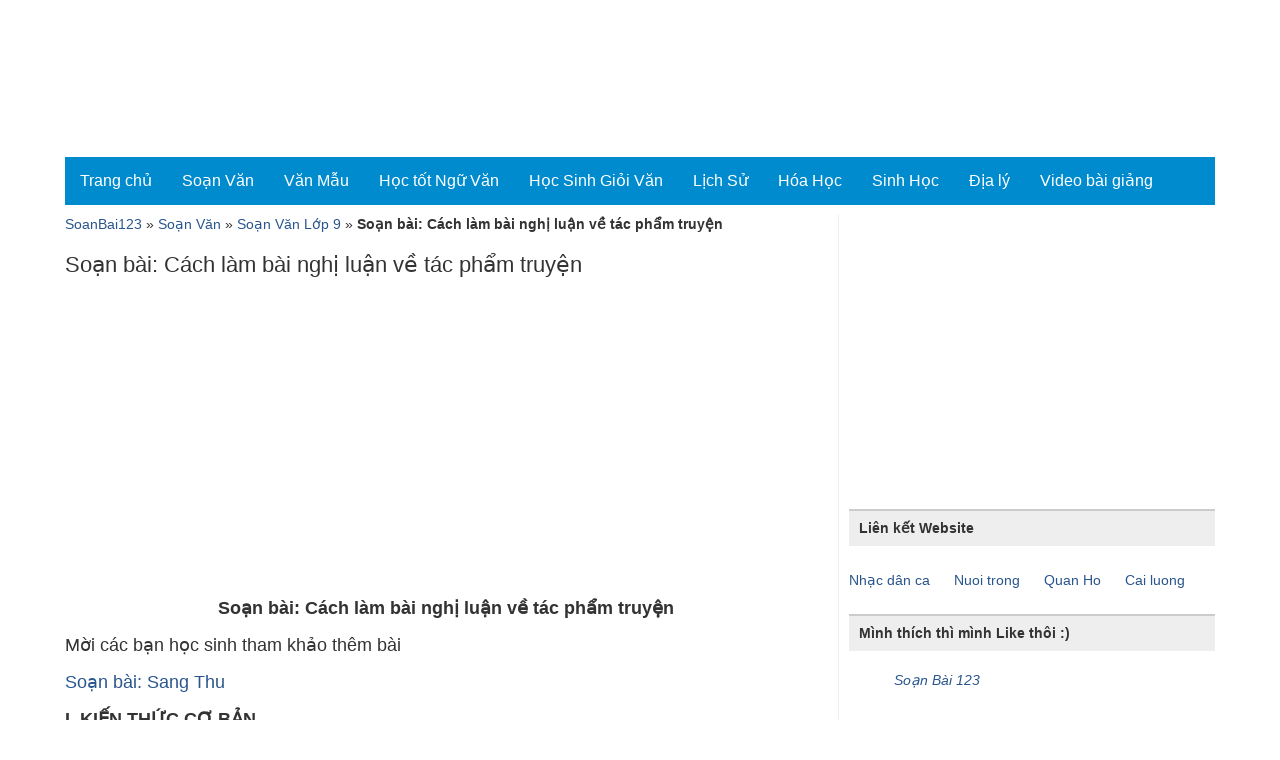

--- FILE ---
content_type: text/html; charset=UTF-8
request_url: https://soanbai123.com/soan-bai-cach-lam-bai-nghi-luan-ve-tac-pham-truyen.html
body_size: 13772
content:
<!DOCTYPE html>
<html lang="vi" xmlns:fb="http://ogp.me/ns/fb#" prefix="og: http://ogp.me/ns#">
<head>
<meta charset="UTF-8" />
<meta name="viewport" content="width=device-width, initial-scale=1" />
<link rel="alternate" hreflang="vi" href="https://soanbai123.com/soan-bai-cach-lam-bai-nghi-luan-ve-tac-pham-truyen.html" />
<link rel="profile" href="https://gmpg.org/xfn/11">
<meta name='robots' content='index, follow, max-image-preview:large, max-snippet:-1, max-video-preview:-1' />
<!-- This site is optimized with the Yoast SEO Premium plugin v19.3 (Yoast SEO v23.4) - https://yoast.com/wordpress/plugins/seo/ -->
<title>Soạn bài: Cách làm bài nghị luận về tác phẩm truyện</title>
<meta name="description" content="Soạn bài: Cách làm bài nghị luận về tác phẩm truyện - Chuyên mục Soạn Văn Lớp 9. Tìm hiểu Soạn bài: Cách làm bài nghị luận về tác phẩm truyện tại SoanBai123" />
<meta name="twitter:label1" content="Được viết bởi" />
<meta name="twitter:data1" content="haiyen" />
<meta name="twitter:label2" content="Ước tính thời gian đọc" />
<meta name="twitter:data2" content="11 phút" />
<!-- / Yoast SEO Premium plugin. -->
<link rel='dns-prefetch' href='//ajax.googleapis.com' />
<style id='classic-theme-styles-inline-css' type='text/css'>
/*! This file is auto-generated */
.wp-block-button__link{color:#fff;background-color:#32373c;border-radius:9999px;box-shadow:none;text-decoration:none;padding:calc(.667em + 2px) calc(1.333em + 2px);font-size:1.125em}.wp-block-file__button{background:#32373c;color:#fff;text-decoration:none}
</style>
<link rel='stylesheet' id='rmp-menu-styles-css' href='//soanbai123.com/wp-content/cache/wpfc-minified/132wg7t9/fn57s.css' type='text/css' media='all' />
<link rel='stylesheet' id='soanbai123_responsive-css' href='//soanbai123.com/wp-content/cache/wpfc-minified/qwlqgb23/fn57s.css' type='text/css' media='screen' />
<link rel='stylesheet' id='soanbai123_style-css' href='//soanbai123.com/wp-content/cache/wpfc-minified/9m11e83k/fn57s.css' type='text/css' media='all' />
<script type="text/javascript" src="//ajax.googleapis.com/ajax/libs/jquery/3.6.1/jquery.min.js" id="jquery-js"></script>
<script type="text/javascript" src="https://soanbai123.com/wp-content/themes/soanbai123/js/custom2.js" id="soanbai123_custom_js-js"></script>
<link rel="icon" href="https://soanbai123.com/wp-content/uploads/2018/04/soan-bai-online-150x150.png" sizes="32x32" />
<link rel="icon" href="https://soanbai123.com/wp-content/uploads/2018/04/soan-bai-online.png" sizes="192x192" />
<link rel="apple-touch-icon" href="https://soanbai123.com/wp-content/uploads/2018/04/soan-bai-online.png" />
<meta name="msapplication-TileImage" content="https://soanbai123.com/wp-content/uploads/2018/04/soan-bai-online.png" />
<script async src="//pagead2.googlesyndication.com/pagead/js/adsbygoogle.js"></script>
<script>
(adsbygoogle = window.adsbygoogle || []).push({
google_ad_client: "ca-pub-4630324212928866",
enable_page_level_ads: true
});
</script>
</head>
<body data-rsssl=1>
<div id="top"></div>
<div class="container">
<header id="masthead" class="header">
<div class="row">
<div class="hidden-xs hidden-sm col-md-2 logo site-branding">   
<div id="site-logo">
<p class="site-title"><a href="https://soanbai123.com/" title="SoanBai123 - Soạn bài Online - Giáo án điện tử" rel="home">
<noscript><img src="https://soanbai123.com/wp-content/uploads/2016/11/giao-an-dien-tu-soan-bai-online.png" alt="SoanBai123 - Giáo án điện tử - Soạn bài Online" /></noscript><img class="lazyload" src='data:image/svg+xml,%3Csvg%20xmlns=%22http://www.w3.org/2000/svg%22%20viewBox=%220%200%20210%20140%22%3E%3C/svg%3E' data-src="https://soanbai123.com/wp-content/uploads/2016/11/giao-an-dien-tu-soan-bai-online.png" alt="SoanBai123 - Giáo án điện tử - Soạn bài Online" />
</a></p>
</div>
</div>      
</div>  
</header>
<nav id="main-navigation" class="navbar navbar-default main-navigation">
<div class="container-fluid">
<!-- Home and toggle get grouped for better mobile display -->
<div class="navbar-header">
<button type="button" class="navbar-toggle" data-toggle="collapse" data-target="#navbar-collapse">
<span class="sr-only">Toggle navigation</span>
<span class="icon-bar"></span>
<span class="icon-bar"></span>
<span class="icon-bar"></span>
</button>
</div>               
<!-- Collect the nav links, forms, and other content for toggling -->
<div class="collapse navbar-collapse" id="navbar-collapse">
<ul id="menu-top-menu" class="menu"><li><a href="https://soanbai123.com/">Trang chủ</a></li>
<li><a href="https://soanbai123.com/soan-van">Soạn Văn</a>
<ul class="sub-menu">
<li><a href="https://soanbai123.com/soan-van/soan-van-lop-12">Soạn Văn Lớp 12</a></li>
<li><a href="https://soanbai123.com/soan-van/soan-van-lop-11">Soạn Văn Lớp 11</a></li>
<li><a href="https://soanbai123.com/soan-van/soan-van-lop-10">Soạn Văn Lớp 10</a></li>
<li><a href="https://soanbai123.com/soan-van/soan-van-lop-9">Soạn Văn Lớp 9</a></li>
<li><a href="https://soanbai123.com/soan-van/soan-van-lop-8">Soạn Văn Lớp 8</a></li>
<li><a href="https://soanbai123.com/soan-van/soan-van-lop-7">Soạn Văn Lớp 7</a></li>
<li><a href="https://soanbai123.com/soan-van/soan-van-lop-6">Soạn Văn Lớp 6</a></li>
<li><a href="https://soanbai123.com/soan-van/tac-gia">Tác Giả</a></li>
</ul>
</li>
<li><a href="https://soanbai123.com/van-mau">Văn Mẫu</a>
<ul class="sub-menu">
<li><a href="https://soanbai123.com/van-mau/van-mau-lop-12">Văn mẫu lớp 12</a></li>
<li><a href="https://soanbai123.com/van-mau/van-mau-lop-11">Văn mẫu lớp 11</a></li>
<li><a href="https://soanbai123.com/van-mau/van-mau-lop-10">Văn mẫu lớp 10</a></li>
<li><a href="https://soanbai123.com/van-mau/van-mau-lop-9">Văn mẫu lớp 9</a></li>
<li><a href="https://soanbai123.com/van-mau/van-mau-lop-8">Văn mẫu lớp 8</a></li>
<li><a href="https://soanbai123.com/van-mau/van-mau-lop-7">Văn mẫu lớp 7</a></li>
<li><a href="https://soanbai123.com/van-mau/van-mau-lop-6">Văn mẫu lớp 6</a></li>
<li><a href="https://soanbai123.com/van-mau/van-mau-lop-5">Văn mẫu lớp 5</a></li>
<li><a href="https://soanbai123.com/van-mau/van-mau-lop-4">Văn mẫu lớp 4</a></li>
<li><a href="https://soanbai123.com/van-mau/van-mau-lop-3">Văn mẫu lớp 3</a></li>
</ul>
</li>
<li><a href="https://soanbai123.com/hoc-tot-ngu-van">Học tốt Ngữ Văn</a>
<ul class="sub-menu">
<li><a href="https://soanbai123.com/hoc-tot-ngu-van/hoc-tot-ngu-van-lop-12">Học Tốt Ngữ Văn Lớp 12</a></li>
<li><a href="https://soanbai123.com/hoc-tot-ngu-van/hoc-tot-ngu-van-lop-11">Học Tốt Ngữ Văn Lớp 11</a></li>
<li><a href="https://soanbai123.com/hoc-tot-ngu-van/ho%cc%a3c-tot-ngu%cc%83-van-lop-10">Học Tốt Ngữ Văn Lớp 10</a></li>
<li><a href="https://soanbai123.com/hoc-tot-ngu-van/hoc-tot-ngu-van-lop-9">Học Tốt Ngữ Văn Lớp 9</a></li>
<li><a href="https://soanbai123.com/hoc-tot-ngu-van/ho%cc%a3c-tot-ngu%cc%83-van-lop-8">Học Tốt Ngữ Văn Lớp 8</a></li>
<li><a href="https://soanbai123.com/hoc-tot-ngu-van/hoc-tot-ngu-van-lop-7">Học Tốt Ngữ Văn Lớp 7</a></li>
<li><a href="https://soanbai123.com/hoc-tot-ngu-van/hoc-tot-ngu-van-lop-6">Học Tốt Ngữ Văn Lớp 6</a></li>
</ul>
</li>
<li><a href="https://soanbai123.com/hoc-sinh-gioi-van">Học Sinh Giỏi Văn</a>
<ul class="sub-menu">
<li><a href="https://soanbai123.com/hoc-sinh-gioi-van/hoc-sinh-gioi-van-12">Học Sinh Giỏi Văn Lớp 12</a></li>
<li><a href="https://soanbai123.com/hoc-sinh-gioi-van/hoc-sinh-gioi-van-11">Học Sinh Giỏi Văn Lớp 11</a></li>
<li><a href="https://soanbai123.com/hoc-sinh-gioi-van/hoc-sinh-gioi-van-10">Học Sinh Giỏi Văn Lớp 10</a></li>
<li><a href="https://soanbai123.com/hoc-sinh-gioi-van/hoc-sinh-gioi-van-9">Học Sinh Giỏi Văn Lớp 9</a></li>
<li><a href="https://soanbai123.com/hoc-sinh-gioi-van/hoc-sinh-gioi-van-8">Học Sinh Giỏi Văn Lớp 8</a></li>
<li><a href="https://soanbai123.com/hoc-sinh-gioi-van/hoc-sinh-gioi-van-7">Học Sinh Giỏi Văn Lớp 7</a></li>
<li><a href="https://soanbai123.com/hoc-sinh-gioi-van/hoc-sinh-gioi-van-6">Học Sinh Giỏi Văn Lớp 6</a></li>
<li><a href="https://soanbai123.com/hoc-sinh-gioi-van/on-thi-tot-nghiep-mon-van">Ôn Thi Tốt Nghiệp Môn Văn</a></li>
</ul>
</li>
<li><a href="https://soanbai123.com/lich-su">Lịch Sử</a>
<ul class="sub-menu">
<li><a href="https://soanbai123.com/lich-su/lich-su-tieu-hoc">Lịch Sử Tiểu Học</a></li>
<li><a href="https://soanbai123.com/lich-su/on-thi-lich-su-viet-nam">Ôn Thi Lịch Sử Việt Nam</a></li>
<li><a href="https://soanbai123.com/lich-su/on-thi-lich-su-the-gioi">Ôn Thi Lịch Sử Thế Giới</a></li>
<li><a href="https://soanbai123.com/lich-su/de-thi-hoc-sinh-gioi-mon-lich-su">Đề thi học sinh giỏi môn lịch sử</a></li>
</ul>
</li>
<li><a href="https://soanbai123.com/hoa-hoc">Hóa Học</a>
<ul class="sub-menu">
<li><a href="https://soanbai123.com/hoa-hoc/hoa-hoc-lop-12">Hóa Học Lớp 12</a></li>
<li><a href="https://soanbai123.com/hoa-hoc/hoa-hoc-lop-11">Hóa Học Lớp 11</a></li>
<li><a href="https://soanbai123.com/hoa-hoc/hoa-hoc-lop-10">Hóa Học Lớp 10</a></li>
<li><a href="https://soanbai123.com/hoa-hoc/hoa-hoc-lop-9">Hóa Học Lớp 9</a></li>
<li><a href="https://soanbai123.com/hoa-hoc/hoa-hoc-lop-8">Hóa Học Lớp 8</a></li>
</ul>
</li>
<li><a href="https://soanbai123.com/sinh-hoc">Sinh Học</a>
<ul class="sub-menu">
<li><a href="https://soanbai123.com/sinh-hoc/sinh-hoc-lop-12">Sinh học lớp 12</a>
<ul class="sub-menu">
<li><a href="https://soanbai123.com/sinh-hoc/sinh-hoc-lop-12/cac-quy-luat-di-truyen">Các quy luật di truyền</a></li>
<li><a href="https://soanbai123.com/sinh-hoc/sinh-hoc-lop-12/co-che-di-truyen-bien-di">Cơ chế di truyền biến dị</a></li>
<li><a href="https://soanbai123.com/sinh-hoc/sinh-hoc-lop-12/di-truyen-nguoi">Di truyền người</a></li>
<li><a href="https://soanbai123.com/sinh-hoc/sinh-hoc-lop-12/di-truyen-quan-the">Di truyền quần thể</a></li>
<li><a href="https://soanbai123.com/sinh-hoc/sinh-hoc-lop-12/sinh-thai-hoc">Sinh thái học</a></li>
<li><a href="https://soanbai123.com/sinh-hoc/sinh-hoc-lop-12/tien-hoa">Tiến hóa</a></li>
<li><a href="https://soanbai123.com/sinh-hoc/sinh-hoc-lop-12/de-thi-thu">Đề thi thử</a></li>
</ul>
</li>
<li><a href="https://soanbai123.com/sinh-hoc/sinh-hoc-lop-11">Sinh học lớp 11</a>
<ul class="sub-menu">
<li><a href="https://soanbai123.com/sinh-hoc/sinh-hoc-lop-11/chuyen-hoa-vat-chat-va-nang-luong">Chuyển hóa vật chất và năng lượng</a></li>
<li><a href="https://soanbai123.com/sinh-hoc/sinh-hoc-lop-11/sinh-truong-va-phat-trien">Sinh trưởng và phát triển</a></li>
<li><a href="https://soanbai123.com/sinh-hoc/sinh-hoc-lop-11/cam-ung">Cảm ứng</a></li>
<li><a href="https://soanbai123.com/sinh-hoc/sinh-hoc-lop-11/sinh-san">Sinh sản</a></li>
</ul>
</li>
<li><a href="https://soanbai123.com/sinh-hoc/sinh-hoc-lop-10">Sinh học lớp 10</a>
<ul class="sub-menu">
<li><a href="https://soanbai123.com/sinh-hoc/sinh-hoc-lop-10/sinh-hoc-te-bao">Sinh học tế bào</a></li>
<li><a href="https://soanbai123.com/sinh-hoc/sinh-hoc-lop-10/sinh-hoc-vi-sinh-vat">Sinh học vi sinh vật</a></li>
</ul>
</li>
<li><a href="https://soanbai123.com/sinh-hoc/sinh-hoc-lop-9">Sinh học lớp 9</a></li>
<li><a href="https://soanbai123.com/sinh-hoc/sinh-hoc-lop-8">Sinh học lớp 8</a></li>
<li><a href="https://soanbai123.com/sinh-hoc/sinh-hoc-lop-7">Sinh học lớp 7</a></li>
<li><a href="https://soanbai123.com/sinh-hoc/sinh-hoc-lop-6">Sinh học lớp 6</a></li>
</ul>
</li>
<li><a href="https://soanbai123.com/dia-ly">Địa lý</a>
<ul class="sub-menu">
<li><a href="https://soanbai123.com/dia-ly/dia-ly-lop-12">Địa Lý lớp 12</a></li>
<li><a href="https://soanbai123.com/dia-ly/dia-ly-lop-11">Địa Lý lớp 11</a></li>
<li><a href="https://soanbai123.com/dia-ly/dia-ly-lop-10">Địa lý lớp 10</a></li>
<li><a href="https://soanbai123.com/dia-ly/dia-ly-lop-9">Địa lý lớp 9</a></li>
<li><a href="https://soanbai123.com/dia-ly/on-thi-mon-dia-ly">Ôn thi môn Địa lý</a></li>
</ul>
</li>
<li><a href="https://soanbai123.com/video-bai-giang">Video bài giảng</a>
<ul class="sub-menu">
<li><a href="https://soanbai123.com/video-bai-giang/video-bai-giang-dai-ly-lop-12">Video bài giảng Đại Lý lớp 12</a></li>
</ul>
</li>
</ul>                  
</div><!-- /.navbar-collapse -->
</div><!-- /.container-fluid -->
</nav>
<div class="hidden-md mobile-menu">
<button type="button"  aria-controls="rmp-container-21523" aria-label="Menu Trigger" id="rmp_menu_trigger-21523"  class="rmp_menu_trigger rmp-menu-trigger-boring">
<span class="rmp-trigger-box">
<span class="responsive-menu-pro-inner"></span>
</span>
</button>
<div id="rmp-container-21523" class="rmp-container rmp-container rmp-slide-left">
<div id="rmp-menu-wrap-21523" class="rmp-menu-wrap"><ul id="rmp-menu-21523" class="rmp-menu" role="menubar" aria-label="Default Menu"><li id="rmp-menu-item-14" class=" menu-item menu-item-type-custom menu-item-object-custom menu-item-home rmp-menu-item rmp-menu-top-level-item" role="none"><a  href="https://soanbai123.com/"  class="rmp-menu-item-link"  role="menuitem"  >Trang chủ</a></li><li id="rmp-menu-item-2557" class=" menu-item menu-item-type-taxonomy menu-item-object-category current-post-ancestor menu-item-has-children rmp-menu-item rmp-menu-item-has-children rmp-menu-top-level-item" role="none"><a  href="https://soanbai123.com/soan-van"  class="rmp-menu-item-link"  role="menuitem"  >Soạn Văn<div class="rmp-menu-subarrow">▼</div></a><ul aria-label="Soạn Văn"
role="menu" data-depth="2"
class="rmp-submenu rmp-submenu-depth-1"><li id="rmp-menu-item-2558" class=" menu-item menu-item-type-taxonomy menu-item-object-category rmp-menu-item rmp-menu-sub-level-item" role="none"><a  href="https://soanbai123.com/soan-van/soan-van-lop-12"  class="rmp-menu-item-link"  role="menuitem"  >Soạn Văn Lớp 12</a></li><li id="rmp-menu-item-3644" class=" menu-item menu-item-type-taxonomy menu-item-object-category rmp-menu-item rmp-menu-sub-level-item" role="none"><a  href="https://soanbai123.com/soan-van/soan-van-lop-11"  class="rmp-menu-item-link"  role="menuitem"  >Soạn Văn Lớp 11</a></li><li id="rmp-menu-item-3643" class=" menu-item menu-item-type-taxonomy menu-item-object-category rmp-menu-item rmp-menu-sub-level-item" role="none"><a  href="https://soanbai123.com/soan-van/soan-van-lop-10"  class="rmp-menu-item-link"  role="menuitem"  >Soạn Văn Lớp 10</a></li><li id="rmp-menu-item-3645" class=" menu-item menu-item-type-taxonomy menu-item-object-category current-post-ancestor current-menu-parent current-post-parent rmp-menu-item rmp-menu-item-current-parent rmp-menu-sub-level-item" role="none"><a  href="https://soanbai123.com/soan-van/soan-van-lop-9"  class="rmp-menu-item-link"  role="menuitem"  >Soạn Văn Lớp 9</a></li><li id="rmp-menu-item-5125" class=" menu-item menu-item-type-taxonomy menu-item-object-category rmp-menu-item rmp-menu-sub-level-item" role="none"><a  href="https://soanbai123.com/soan-van/soan-van-lop-8"  class="rmp-menu-item-link"  role="menuitem"  >Soạn Văn Lớp 8</a></li><li id="rmp-menu-item-5124" class=" menu-item menu-item-type-taxonomy menu-item-object-category rmp-menu-item rmp-menu-sub-level-item" role="none"><a  href="https://soanbai123.com/soan-van/soan-van-lop-7"  class="rmp-menu-item-link"  role="menuitem"  >Soạn Văn Lớp 7</a></li><li id="rmp-menu-item-5123" class=" menu-item menu-item-type-taxonomy menu-item-object-category rmp-menu-item rmp-menu-sub-level-item" role="none"><a  href="https://soanbai123.com/soan-van/soan-van-lop-6"  class="rmp-menu-item-link"  role="menuitem"  >Soạn Văn Lớp 6</a></li><li id="rmp-menu-item-2559" class=" menu-item menu-item-type-taxonomy menu-item-object-category rmp-menu-item rmp-menu-sub-level-item" role="none"><a  href="https://soanbai123.com/soan-van/tac-gia"  class="rmp-menu-item-link"  role="menuitem"  >Tác Giả</a></li></ul></li><li id="rmp-menu-item-5126" class=" menu-item menu-item-type-taxonomy menu-item-object-category menu-item-has-children rmp-menu-item rmp-menu-item-has-children rmp-menu-top-level-item" role="none"><a  href="https://soanbai123.com/van-mau"  class="rmp-menu-item-link"  role="menuitem"  >Văn Mẫu<div class="rmp-menu-subarrow">▼</div></a><ul aria-label="Văn Mẫu"
role="menu" data-depth="2"
class="rmp-submenu rmp-submenu-depth-1"><li id="rmp-menu-item-5129" class=" menu-item menu-item-type-taxonomy menu-item-object-category rmp-menu-item rmp-menu-sub-level-item" role="none"><a  href="https://soanbai123.com/van-mau/van-mau-lop-12"  class="rmp-menu-item-link"  role="menuitem"  >Văn mẫu lớp 12</a></li><li id="rmp-menu-item-5128" class=" menu-item menu-item-type-taxonomy menu-item-object-category rmp-menu-item rmp-menu-sub-level-item" role="none"><a  href="https://soanbai123.com/van-mau/van-mau-lop-11"  class="rmp-menu-item-link"  role="menuitem"  >Văn mẫu lớp 11</a></li><li id="rmp-menu-item-5127" class=" menu-item menu-item-type-taxonomy menu-item-object-category rmp-menu-item rmp-menu-sub-level-item" role="none"><a  href="https://soanbai123.com/van-mau/van-mau-lop-10"  class="rmp-menu-item-link"  role="menuitem"  >Văn mẫu lớp 10</a></li><li id="rmp-menu-item-5136" class=" menu-item menu-item-type-taxonomy menu-item-object-category rmp-menu-item rmp-menu-sub-level-item" role="none"><a  href="https://soanbai123.com/van-mau/van-mau-lop-9"  class="rmp-menu-item-link"  role="menuitem"  >Văn mẫu lớp 9</a></li><li id="rmp-menu-item-5135" class=" menu-item menu-item-type-taxonomy menu-item-object-category rmp-menu-item rmp-menu-sub-level-item" role="none"><a  href="https://soanbai123.com/van-mau/van-mau-lop-8"  class="rmp-menu-item-link"  role="menuitem"  >Văn mẫu lớp 8</a></li><li id="rmp-menu-item-5134" class=" menu-item menu-item-type-taxonomy menu-item-object-category rmp-menu-item rmp-menu-sub-level-item" role="none"><a  href="https://soanbai123.com/van-mau/van-mau-lop-7"  class="rmp-menu-item-link"  role="menuitem"  >Văn mẫu lớp 7</a></li><li id="rmp-menu-item-5133" class=" menu-item menu-item-type-taxonomy menu-item-object-category rmp-menu-item rmp-menu-sub-level-item" role="none"><a  href="https://soanbai123.com/van-mau/van-mau-lop-6"  class="rmp-menu-item-link"  role="menuitem"  >Văn mẫu lớp 6</a></li><li id="rmp-menu-item-5132" class=" menu-item menu-item-type-taxonomy menu-item-object-category rmp-menu-item rmp-menu-sub-level-item" role="none"><a  href="https://soanbai123.com/van-mau/van-mau-lop-5"  class="rmp-menu-item-link"  role="menuitem"  >Văn mẫu lớp 5</a></li><li id="rmp-menu-item-5131" class=" menu-item menu-item-type-taxonomy menu-item-object-category rmp-menu-item rmp-menu-sub-level-item" role="none"><a  href="https://soanbai123.com/van-mau/van-mau-lop-4"  class="rmp-menu-item-link"  role="menuitem"  >Văn mẫu lớp 4</a></li><li id="rmp-menu-item-5130" class=" menu-item menu-item-type-taxonomy menu-item-object-category rmp-menu-item rmp-menu-sub-level-item" role="none"><a  href="https://soanbai123.com/van-mau/van-mau-lop-3"  class="rmp-menu-item-link"  role="menuitem"  >Văn mẫu lớp 3</a></li></ul></li><li id="rmp-menu-item-5137" class=" menu-item menu-item-type-taxonomy menu-item-object-category menu-item-has-children rmp-menu-item rmp-menu-item-has-children rmp-menu-top-level-item" role="none"><a  href="https://soanbai123.com/hoc-tot-ngu-van"  class="rmp-menu-item-link"  role="menuitem"  >Học tốt Ngữ Văn<div class="rmp-menu-subarrow">▼</div></a><ul aria-label="Học tốt Ngữ Văn"
role="menu" data-depth="2"
class="rmp-submenu rmp-submenu-depth-1"><li id="rmp-menu-item-10670" class=" menu-item menu-item-type-taxonomy menu-item-object-category rmp-menu-item rmp-menu-sub-level-item" role="none"><a  href="https://soanbai123.com/hoc-tot-ngu-van/hoc-tot-ngu-van-lop-12"  class="rmp-menu-item-link"  role="menuitem"  >Học Tốt Ngữ Văn Lớp 12</a></li><li id="rmp-menu-item-10669" class=" menu-item menu-item-type-taxonomy menu-item-object-category rmp-menu-item rmp-menu-sub-level-item" role="none"><a  href="https://soanbai123.com/hoc-tot-ngu-van/hoc-tot-ngu-van-lop-11"  class="rmp-menu-item-link"  role="menuitem"  >Học Tốt Ngữ Văn Lớp 11</a></li><li id="rmp-menu-item-9227" class=" menu-item menu-item-type-taxonomy menu-item-object-category rmp-menu-item rmp-menu-sub-level-item" role="none"><a  href="https://soanbai123.com/hoc-tot-ngu-van/ho%cc%a3c-tot-ngu%cc%83-van-lop-10"  class="rmp-menu-item-link"  role="menuitem"  >Học Tốt Ngữ Văn Lớp 10</a></li><li id="rmp-menu-item-9229" class=" menu-item menu-item-type-taxonomy menu-item-object-category rmp-menu-item rmp-menu-sub-level-item" role="none"><a  href="https://soanbai123.com/hoc-tot-ngu-van/hoc-tot-ngu-van-lop-9"  class="rmp-menu-item-link"  role="menuitem"  >Học Tốt Ngữ Văn Lớp 9</a></li><li id="rmp-menu-item-9228" class=" menu-item menu-item-type-taxonomy menu-item-object-category rmp-menu-item rmp-menu-sub-level-item" role="none"><a  href="https://soanbai123.com/hoc-tot-ngu-van/ho%cc%a3c-tot-ngu%cc%83-van-lop-8"  class="rmp-menu-item-link"  role="menuitem"  >Học Tốt Ngữ Văn Lớp 8</a></li><li id="rmp-menu-item-9226" class=" menu-item menu-item-type-taxonomy menu-item-object-category rmp-menu-item rmp-menu-sub-level-item" role="none"><a  href="https://soanbai123.com/hoc-tot-ngu-van/hoc-tot-ngu-van-lop-7"  class="rmp-menu-item-link"  role="menuitem"  >Học Tốt Ngữ Văn Lớp 7</a></li><li id="rmp-menu-item-5122" class=" menu-item menu-item-type-taxonomy menu-item-object-category rmp-menu-item rmp-menu-sub-level-item" role="none"><a  href="https://soanbai123.com/hoc-tot-ngu-van/hoc-tot-ngu-van-lop-6"  class="rmp-menu-item-link"  role="menuitem"  >Học Tốt Ngữ Văn Lớp 6</a></li></ul></li><li id="rmp-menu-item-892" class=" menu-item menu-item-type-taxonomy menu-item-object-category menu-item-has-children rmp-menu-item rmp-menu-item-has-children rmp-menu-top-level-item" role="none"><a  href="https://soanbai123.com/hoc-sinh-gioi-van"  class="rmp-menu-item-link"  role="menuitem"  >Học Sinh Giỏi Văn<div class="rmp-menu-subarrow">▼</div></a><ul aria-label="Học Sinh Giỏi Văn"
role="menu" data-depth="2"
class="rmp-submenu rmp-submenu-depth-1"><li id="rmp-menu-item-2552" class=" menu-item menu-item-type-taxonomy menu-item-object-category rmp-menu-item rmp-menu-sub-level-item" role="none"><a  href="https://soanbai123.com/hoc-sinh-gioi-van/hoc-sinh-gioi-van-12"  class="rmp-menu-item-link"  role="menuitem"  >Học Sinh Giỏi Văn Lớp 12</a></li><li id="rmp-menu-item-2551" class=" menu-item menu-item-type-taxonomy menu-item-object-category rmp-menu-item rmp-menu-sub-level-item" role="none"><a  href="https://soanbai123.com/hoc-sinh-gioi-van/hoc-sinh-gioi-van-11"  class="rmp-menu-item-link"  role="menuitem"  >Học Sinh Giỏi Văn Lớp 11</a></li><li id="rmp-menu-item-2550" class=" menu-item menu-item-type-taxonomy menu-item-object-category rmp-menu-item rmp-menu-sub-level-item" role="none"><a  href="https://soanbai123.com/hoc-sinh-gioi-van/hoc-sinh-gioi-van-10"  class="rmp-menu-item-link"  role="menuitem"  >Học Sinh Giỏi Văn Lớp 10</a></li><li id="rmp-menu-item-2556" class=" menu-item menu-item-type-taxonomy menu-item-object-category rmp-menu-item rmp-menu-sub-level-item" role="none"><a  href="https://soanbai123.com/hoc-sinh-gioi-van/hoc-sinh-gioi-van-9"  class="rmp-menu-item-link"  role="menuitem"  >Học Sinh Giỏi Văn Lớp 9</a></li><li id="rmp-menu-item-2555" class=" menu-item menu-item-type-taxonomy menu-item-object-category rmp-menu-item rmp-menu-sub-level-item" role="none"><a  href="https://soanbai123.com/hoc-sinh-gioi-van/hoc-sinh-gioi-van-8"  class="rmp-menu-item-link"  role="menuitem"  >Học Sinh Giỏi Văn Lớp 8</a></li><li id="rmp-menu-item-2554" class=" menu-item menu-item-type-taxonomy menu-item-object-category rmp-menu-item rmp-menu-sub-level-item" role="none"><a  href="https://soanbai123.com/hoc-sinh-gioi-van/hoc-sinh-gioi-van-7"  class="rmp-menu-item-link"  role="menuitem"  >Học Sinh Giỏi Văn Lớp 7</a></li><li id="rmp-menu-item-2553" class=" menu-item menu-item-type-taxonomy menu-item-object-category rmp-menu-item rmp-menu-sub-level-item" role="none"><a  href="https://soanbai123.com/hoc-sinh-gioi-van/hoc-sinh-gioi-van-6"  class="rmp-menu-item-link"  role="menuitem"  >Học Sinh Giỏi Văn Lớp 6</a></li><li id="rmp-menu-item-893" class=" menu-item menu-item-type-taxonomy menu-item-object-category rmp-menu-item rmp-menu-sub-level-item" role="none"><a  href="https://soanbai123.com/hoc-sinh-gioi-van/on-thi-tot-nghiep-mon-van"  class="rmp-menu-item-link"  role="menuitem"  >Ôn Thi Tốt Nghiệp Môn Văn</a></li></ul></li><li id="rmp-menu-item-349" class=" menu-item menu-item-type-taxonomy menu-item-object-category menu-item-has-children rmp-menu-item rmp-menu-item-has-children rmp-menu-top-level-item" role="none"><a  href="https://soanbai123.com/lich-su"  class="rmp-menu-item-link"  role="menuitem"  >Lịch Sử<div class="rmp-menu-subarrow">▼</div></a><ul aria-label="Lịch Sử"
role="menu" data-depth="2"
class="rmp-submenu rmp-submenu-depth-1"><li id="rmp-menu-item-2547" class=" menu-item menu-item-type-taxonomy menu-item-object-category rmp-menu-item rmp-menu-sub-level-item" role="none"><a  href="https://soanbai123.com/lich-su/lich-su-tieu-hoc"  class="rmp-menu-item-link"  role="menuitem"  >Lịch Sử Tiểu Học</a></li><li id="rmp-menu-item-2549" class=" menu-item menu-item-type-taxonomy menu-item-object-category rmp-menu-item rmp-menu-sub-level-item" role="none"><a  href="https://soanbai123.com/lich-su/on-thi-lich-su-viet-nam"  class="rmp-menu-item-link"  role="menuitem"  >Ôn Thi Lịch Sử Việt Nam</a></li><li id="rmp-menu-item-2548" class=" menu-item menu-item-type-taxonomy menu-item-object-category rmp-menu-item rmp-menu-sub-level-item" role="none"><a  href="https://soanbai123.com/lich-su/on-thi-lich-su-the-gioi"  class="rmp-menu-item-link"  role="menuitem"  >Ôn Thi Lịch Sử Thế Giới</a></li><li id="rmp-menu-item-350" class=" menu-item menu-item-type-taxonomy menu-item-object-category rmp-menu-item rmp-menu-sub-level-item" role="none"><a  href="https://soanbai123.com/lich-su/de-thi-hoc-sinh-gioi-mon-lich-su"  class="rmp-menu-item-link"  role="menuitem"  >Đề thi học sinh giỏi môn lịch sử</a></li></ul></li><li id="rmp-menu-item-13202" class=" menu-item menu-item-type-taxonomy menu-item-object-category menu-item-has-children rmp-menu-item rmp-menu-item-has-children rmp-menu-top-level-item" role="none"><a  href="https://soanbai123.com/hoa-hoc"  class="rmp-menu-item-link"  role="menuitem"  >Hóa Học<div class="rmp-menu-subarrow">▼</div></a><ul aria-label="Hóa Học"
role="menu" data-depth="2"
class="rmp-submenu rmp-submenu-depth-1"><li id="rmp-menu-item-13205" class=" menu-item menu-item-type-taxonomy menu-item-object-category rmp-menu-item rmp-menu-sub-level-item" role="none"><a  href="https://soanbai123.com/hoa-hoc/hoa-hoc-lop-12"  class="rmp-menu-item-link"  role="menuitem"  >Hóa Học Lớp 12</a></li><li id="rmp-menu-item-13204" class=" menu-item menu-item-type-taxonomy menu-item-object-category rmp-menu-item rmp-menu-sub-level-item" role="none"><a  href="https://soanbai123.com/hoa-hoc/hoa-hoc-lop-11"  class="rmp-menu-item-link"  role="menuitem"  >Hóa Học Lớp 11</a></li><li id="rmp-menu-item-13203" class=" menu-item menu-item-type-taxonomy menu-item-object-category rmp-menu-item rmp-menu-sub-level-item" role="none"><a  href="https://soanbai123.com/hoa-hoc/hoa-hoc-lop-10"  class="rmp-menu-item-link"  role="menuitem"  >Hóa Học Lớp 10</a></li><li id="rmp-menu-item-13207" class=" menu-item menu-item-type-taxonomy menu-item-object-category rmp-menu-item rmp-menu-sub-level-item" role="none"><a  href="https://soanbai123.com/hoa-hoc/hoa-hoc-lop-9"  class="rmp-menu-item-link"  role="menuitem"  >Hóa Học Lớp 9</a></li><li id="rmp-menu-item-13206" class=" menu-item menu-item-type-taxonomy menu-item-object-category rmp-menu-item rmp-menu-sub-level-item" role="none"><a  href="https://soanbai123.com/hoa-hoc/hoa-hoc-lop-8"  class="rmp-menu-item-link"  role="menuitem"  >Hóa Học Lớp 8</a></li></ul></li><li id="rmp-menu-item-10707" class=" menu-item menu-item-type-taxonomy menu-item-object-category menu-item-has-children rmp-menu-item rmp-menu-item-has-children rmp-menu-top-level-item" role="none"><a  href="https://soanbai123.com/sinh-hoc"  class="rmp-menu-item-link"  role="menuitem"  >Sinh Học<div class="rmp-menu-subarrow">▼</div></a><ul aria-label="Sinh Học"
role="menu" data-depth="2"
class="rmp-submenu rmp-submenu-depth-1"><li id="rmp-menu-item-10710" class=" menu-item menu-item-type-taxonomy menu-item-object-category menu-item-has-children rmp-menu-item rmp-menu-item-has-children rmp-menu-sub-level-item" role="none"><a  href="https://soanbai123.com/sinh-hoc/sinh-hoc-lop-12"  class="rmp-menu-item-link"  role="menuitem"  >Sinh học lớp 12<div class="rmp-menu-subarrow">▼</div></a><ul aria-label="Sinh học lớp 12"
role="menu" data-depth="3"
class="rmp-submenu rmp-submenu-depth-2"><li id="rmp-menu-item-10774" class=" menu-item menu-item-type-taxonomy menu-item-object-category rmp-menu-item rmp-menu-sub-level-item" role="none"><a  href="https://soanbai123.com/sinh-hoc/sinh-hoc-lop-12/cac-quy-luat-di-truyen"  class="rmp-menu-item-link"  role="menuitem"  >Các quy luật di truyền</a></li><li id="rmp-menu-item-10775" class=" menu-item menu-item-type-taxonomy menu-item-object-category rmp-menu-item rmp-menu-sub-level-item" role="none"><a  href="https://soanbai123.com/sinh-hoc/sinh-hoc-lop-12/co-che-di-truyen-bien-di"  class="rmp-menu-item-link"  role="menuitem"  >Cơ chế di truyền biến dị</a></li><li id="rmp-menu-item-10776" class=" menu-item menu-item-type-taxonomy menu-item-object-category rmp-menu-item rmp-menu-sub-level-item" role="none"><a  href="https://soanbai123.com/sinh-hoc/sinh-hoc-lop-12/di-truyen-nguoi"  class="rmp-menu-item-link"  role="menuitem"  >Di truyền người</a></li><li id="rmp-menu-item-10777" class=" menu-item menu-item-type-taxonomy menu-item-object-category rmp-menu-item rmp-menu-sub-level-item" role="none"><a  href="https://soanbai123.com/sinh-hoc/sinh-hoc-lop-12/di-truyen-quan-the"  class="rmp-menu-item-link"  role="menuitem"  >Di truyền quần thể</a></li><li id="rmp-menu-item-10778" class=" menu-item menu-item-type-taxonomy menu-item-object-category rmp-menu-item rmp-menu-sub-level-item" role="none"><a  href="https://soanbai123.com/sinh-hoc/sinh-hoc-lop-12/sinh-thai-hoc"  class="rmp-menu-item-link"  role="menuitem"  >Sinh thái học</a></li><li id="rmp-menu-item-10779" class=" menu-item menu-item-type-taxonomy menu-item-object-category rmp-menu-item rmp-menu-sub-level-item" role="none"><a  href="https://soanbai123.com/sinh-hoc/sinh-hoc-lop-12/tien-hoa"  class="rmp-menu-item-link"  role="menuitem"  >Tiến hóa</a></li><li id="rmp-menu-item-11526" class=" menu-item menu-item-type-taxonomy menu-item-object-category rmp-menu-item rmp-menu-sub-level-item" role="none"><a  href="https://soanbai123.com/sinh-hoc/sinh-hoc-lop-12/de-thi-thu"  class="rmp-menu-item-link"  role="menuitem"  >Đề thi thử</a></li></ul></li><li id="rmp-menu-item-10709" class=" menu-item menu-item-type-taxonomy menu-item-object-category menu-item-has-children rmp-menu-item rmp-menu-item-has-children rmp-menu-sub-level-item" role="none"><a  href="https://soanbai123.com/sinh-hoc/sinh-hoc-lop-11"  class="rmp-menu-item-link"  role="menuitem"  >Sinh học lớp 11<div class="rmp-menu-subarrow">▼</div></a><ul aria-label="Sinh học lớp 11"
role="menu" data-depth="3"
class="rmp-submenu rmp-submenu-depth-2"><li id="rmp-menu-item-10750" class=" menu-item menu-item-type-taxonomy menu-item-object-category rmp-menu-item rmp-menu-sub-level-item" role="none"><a  href="https://soanbai123.com/sinh-hoc/sinh-hoc-lop-11/chuyen-hoa-vat-chat-va-nang-luong"  class="rmp-menu-item-link"  role="menuitem"  >Chuyển hóa vật chất và năng lượng</a></li><li id="rmp-menu-item-10752" class=" menu-item menu-item-type-taxonomy menu-item-object-category rmp-menu-item rmp-menu-sub-level-item" role="none"><a  href="https://soanbai123.com/sinh-hoc/sinh-hoc-lop-11/sinh-truong-va-phat-trien"  class="rmp-menu-item-link"  role="menuitem"  >Sinh trưởng và phát triển</a></li><li id="rmp-menu-item-10749" class=" menu-item menu-item-type-taxonomy menu-item-object-category rmp-menu-item rmp-menu-sub-level-item" role="none"><a  href="https://soanbai123.com/sinh-hoc/sinh-hoc-lop-11/cam-ung"  class="rmp-menu-item-link"  role="menuitem"  >Cảm ứng</a></li><li id="rmp-menu-item-10751" class=" menu-item menu-item-type-taxonomy menu-item-object-category rmp-menu-item rmp-menu-sub-level-item" role="none"><a  href="https://soanbai123.com/sinh-hoc/sinh-hoc-lop-11/sinh-san"  class="rmp-menu-item-link"  role="menuitem"  >Sinh sản</a></li></ul></li><li id="rmp-menu-item-10708" class=" menu-item menu-item-type-taxonomy menu-item-object-category menu-item-has-children rmp-menu-item rmp-menu-item-has-children rmp-menu-sub-level-item" role="none"><a  href="https://soanbai123.com/sinh-hoc/sinh-hoc-lop-10"  class="rmp-menu-item-link"  role="menuitem"  >Sinh học lớp 10<div class="rmp-menu-subarrow">▼</div></a><ul aria-label="Sinh học lớp 10"
role="menu" data-depth="3"
class="rmp-submenu rmp-submenu-depth-2"><li id="rmp-menu-item-10737" class=" menu-item menu-item-type-taxonomy menu-item-object-category rmp-menu-item rmp-menu-sub-level-item" role="none"><a  href="https://soanbai123.com/sinh-hoc/sinh-hoc-lop-10/sinh-hoc-te-bao"  class="rmp-menu-item-link"  role="menuitem"  >Sinh học tế bào</a></li><li id="rmp-menu-item-10738" class=" menu-item menu-item-type-taxonomy menu-item-object-category rmp-menu-item rmp-menu-sub-level-item" role="none"><a  href="https://soanbai123.com/sinh-hoc/sinh-hoc-lop-10/sinh-hoc-vi-sinh-vat"  class="rmp-menu-item-link"  role="menuitem"  >Sinh học vi sinh vật</a></li></ul></li><li id="rmp-menu-item-11524" class=" menu-item menu-item-type-taxonomy menu-item-object-category rmp-menu-item rmp-menu-sub-level-item" role="none"><a  href="https://soanbai123.com/sinh-hoc/sinh-hoc-lop-9"  class="rmp-menu-item-link"  role="menuitem"  >Sinh học lớp 9</a></li><li id="rmp-menu-item-11523" class=" menu-item menu-item-type-taxonomy menu-item-object-category rmp-menu-item rmp-menu-sub-level-item" role="none"><a  href="https://soanbai123.com/sinh-hoc/sinh-hoc-lop-8"  class="rmp-menu-item-link"  role="menuitem"  >Sinh học lớp 8</a></li><li id="rmp-menu-item-11522" class=" menu-item menu-item-type-taxonomy menu-item-object-category rmp-menu-item rmp-menu-sub-level-item" role="none"><a  href="https://soanbai123.com/sinh-hoc/sinh-hoc-lop-7"  class="rmp-menu-item-link"  role="menuitem"  >Sinh học lớp 7</a></li><li id="rmp-menu-item-11521" class=" menu-item menu-item-type-taxonomy menu-item-object-category rmp-menu-item rmp-menu-sub-level-item" role="none"><a  href="https://soanbai123.com/sinh-hoc/sinh-hoc-lop-6"  class="rmp-menu-item-link"  role="menuitem"  >Sinh học lớp 6</a></li></ul></li><li id="rmp-menu-item-15" class=" menu-item menu-item-type-taxonomy menu-item-object-category menu-item-has-children rmp-menu-item rmp-menu-item-has-children rmp-menu-top-level-item" role="none"><a  href="https://soanbai123.com/dia-ly"  class="rmp-menu-item-link"  role="menuitem"  >Địa lý<div class="rmp-menu-subarrow">▼</div></a><ul aria-label="Địa lý"
role="menu" data-depth="2"
class="rmp-submenu rmp-submenu-depth-1"><li id="rmp-menu-item-352" class=" menu-item menu-item-type-taxonomy menu-item-object-category rmp-menu-item rmp-menu-sub-level-item" role="none"><a  href="https://soanbai123.com/dia-ly/dia-ly-lop-12"  class="rmp-menu-item-link"  role="menuitem"  >Địa Lý lớp 12</a></li><li id="rmp-menu-item-351" class=" menu-item menu-item-type-taxonomy menu-item-object-category rmp-menu-item rmp-menu-sub-level-item" role="none"><a  href="https://soanbai123.com/dia-ly/dia-ly-lop-11"  class="rmp-menu-item-link"  role="menuitem"  >Địa Lý lớp 11</a></li><li id="rmp-menu-item-16" class=" menu-item menu-item-type-taxonomy menu-item-object-category rmp-menu-item rmp-menu-sub-level-item" role="none"><a  href="https://soanbai123.com/dia-ly/dia-ly-lop-10"  class="rmp-menu-item-link"  role="menuitem"  >Địa lý lớp 10</a></li><li id="rmp-menu-item-10627" class=" menu-item menu-item-type-taxonomy menu-item-object-category rmp-menu-item rmp-menu-sub-level-item" role="none"><a  href="https://soanbai123.com/dia-ly/dia-ly-lop-9"  class="rmp-menu-item-link"  role="menuitem"  >Địa lý lớp 9</a></li><li id="rmp-menu-item-569" class=" menu-item menu-item-type-taxonomy menu-item-object-category rmp-menu-item rmp-menu-sub-level-item" role="none"><a  href="https://soanbai123.com/dia-ly/on-thi-mon-dia-ly"  class="rmp-menu-item-link"  role="menuitem"  >Ôn thi môn Địa lý</a></li></ul></li><li id="rmp-menu-item-5928" class=" menu-item menu-item-type-taxonomy menu-item-object-category menu-item-has-children rmp-menu-item rmp-menu-item-has-children rmp-menu-top-level-item" role="none"><a  href="https://soanbai123.com/video-bai-giang"  class="rmp-menu-item-link"  role="menuitem"  >Video bài giảng<div class="rmp-menu-subarrow">▼</div></a><ul aria-label="Video bài giảng"
role="menu" data-depth="2"
class="rmp-submenu rmp-submenu-depth-1"><li id="rmp-menu-item-5929" class=" menu-item menu-item-type-taxonomy menu-item-object-category rmp-menu-item rmp-menu-sub-level-item" role="none"><a  href="https://soanbai123.com/video-bai-giang/video-bai-giang-dai-ly-lop-12"  class="rmp-menu-item-link"  role="menuitem"  >Video bài giảng Đại Lý lớp 12</a></li></ul></li></ul></div>			<div id="rmp-search-box-21523" class="rmp-search-box">
<form action="https://soanbai123.com/" class="rmp-search-form" role="search">
<input type="search" name="s" title="Search" placeholder="Search" class="rmp-search-box">
</form>
</div>
</div>
<a class="home_link" href="https://soanbai123.com" title="SoanBai123 - Giáo án điện tử - Soạn bài Online">SOẠN BÀI</a>
<div class="awaken-search-button-icon"></div>
<div class="awaken-search-box-container">
<div class="awaken-search-box">
<form method="get" class="searchform" action="https://soanbai123.com/">
<label for="s2"></label>
<input type="text" name="s" id="s2" value="Search here.." onfocus="if (this.value == &quot;Search here..&quot;) { this.value = &quot;&quot;; }" onblur="if (this.value == &quot;&quot;) { this.value = &quot;Search here..&quot;; }">
<input type="image" src="https://soanbai123.com/wp-content/themes/soanbai123/images/search-button.png" alt="Search Button" value="" id="search-button2">
</form>
</div><!-- th-search-box -->
</div>
</div>
</div>
<div class="main-wrap">
<div id="main-container" class="container">
<div class="row">	<div id="primary" class="content-area col-md-9">
<main id="main" class="site-main" role="main">
<p id="breadcrumbs"><span><span><a href="https://soanbai123.com/">SoanBai123</a></span> » <span><a href="https://soanbai123.com/soan-van">Soạn Văn</a></span> » <span><a href="https://soanbai123.com/soan-van/soan-van-lop-9">Soạn Văn Lớp 9</a></span> » <span class="breadcrumb_last" aria-current="page"><strong>Soạn bài: Cách làm bài nghị luận về tác phẩm truyện</strong></span></span></p>							<article>
<header class="entry-header">
<h1 class="entry-title">Soạn bài: Cách làm bài nghị luận về tác phẩm truyện</h1>		
</header><!-- .entry-header -->
<div class="entry-content">
<div class="quang-cao-top">
<div class="widget_text top-widget"><div class="textwidget custom-html-widget"><center>
<ins class="adsbygoogle"
style="display:block"
data-ad-client="ca-pub-4630324212928866"
data-ad-slot="6100027633"
data-ad-format="auto"></ins>
<script>
(adsbygoogle = window.adsbygoogle || []).push({});
</script>
</center></div></div>        </div>
<p style="text-align: center;"><strong>Soạn bài: Cách làm bài nghị luận về tác phẩm truyện</strong></p>
<p>Mời các bạn học sinh tham khảo thêm bài</p>
<p class="entry-title"><a href="https://soanbai123.com/soan-bai-sang-thu.html">Soạn bài: Sang Thu</a></p>
<p><strong>I. KIẾN THỨC CƠ BẢN</strong></p>
<p><strong>1. Chỉ ra vấn đề nghị luận trong các đề bài sau:</strong></p>
<p>Đề 1: Suy nghĩ về thân phận người phụ nữ trong xã hội cũ qua nhân vật Vũ Nương ở Chuyện người con gái Nam Xương của Nguyễn Dữ.</p>
<p>Đề 2: Phân tích diễn biến cốt truyện trong truyện ngắn Làng của Kim Lân.</p>
<p>Đề 3: Suy nghĩ về thân phận Thuý Kiều trong đoạn trích Mã Giám Sinh mua Kiềucủa Nguyễn Du.</p>
<p>Đề 4: Suy nghĩ về đời sống tình cảm gia đình trong chiến tranh qua truyện ngắnChiếc lược ngà của Nguyễn Quang Sáng.</p>
<p>Gợi ý: Nghị luận về:</p>
<ul>
<li>Thân phận người phụ nữ trong xã hội cũ qua nhân vật Vũ Nương ở Chuyện người con gái Nam Xương của Nguyễn Dữ.</li>
<li>Diễn biến cốt truyện trong truyện ngắn Làng của Kim Lân.</li>
<li>Thân phận Thuý Kiều trong đoạn trích Mã Giám Sinh mua Kiều của Nguyễn Du.</li>
<li>Đời sống tình cảm gia đình trong chiến tranh qua truyện ngắn Chiếc lược ngàcủa Nguyễn Quang Sáng.</li>
</ul>
<div id="attachment_18452" style="width: 160px" class="wp-caption aligncenter"><noscript><img decoding="async" aria-describedby="caption-attachment-18452" class="wp-image-18452 size-thumbnail" src="https://soanbai123.com/wp-content/uploads/2017/10/soan-bai-cach-lam-bai-nghi-luan-ve-tac-pham-truyen-150x150.png" alt="Soạn bài: Cách làm bài nghị luận về tác phẩm truyện" width="150" height="150" /></noscript><img decoding="async" aria-describedby="caption-attachment-18452" class="lazyload wp-image-18452 size-thumbnail" src='data:image/svg+xml,%3Csvg%20xmlns=%22http://www.w3.org/2000/svg%22%20viewBox=%220%200%20150%20150%22%3E%3C/svg%3E' data-src="https://soanbai123.com/wp-content/uploads/2017/10/soan-bai-cach-lam-bai-nghi-luan-ve-tac-pham-truyen-150x150.png" alt="Soạn bài: Cách làm bài nghị luận về tác phẩm truyện" width="150" height="150" /><p id="caption-attachment-18452" class="wp-caption-text">Soạn bài: Cách làm bài nghị luận về tác phẩm truyện</p></div>
<p><strong>2. So sánh yêu cầu của từng đề bài trên.</strong></p>
<p>Gợi ý: Sự khác nhau về yêu cầu (mệnh lệnh) trong các đề bài trên thể hiện ở hai từ phân tích và suy nghĩ:</p>
<ul>
<li>Phân tích: Phân tích tác phẩm hoặc một phương diện nào đó của tác phẩm để đưa ra nhận định về giá trị của tác phẩm.</li>
<li>Suy nghĩ: Đưa ra nhận định, đánh giá về tác phẩm theo một khía cạnh, góc nhìn hay vấn đề nào đó.</li>
</ul>
<p>Trong bài văn trình bày suy nghĩ về tác phẩm (hoặc đoạn trích) có thể sử dụng nhiều thao tác, trong đó có cả phân tích.</p>
<p><strong>3. So sánh đề bài sau với các đề bài trên.</strong></p>
<p>Con người trong truyện ngắn Lặng lẽ Sa Pa của Nguyễn Thành Long.</p>
<p>Gợi ý: Đề bài này không đưa ra mệnh lệnh cụ thể (phân tích hay nêu suy nghĩ); dạng đề bài này có tính chất mở, đòi hỏi người viết phải tự vận dụng tổng hợp các thao tác cho có hiệu quả nhất.</p>
<p><strong>4. Tìm hiểu các bước làm bài nghị luận về tác phẩm truyện (hoặc đoạn trích) với đề bài: Suy nghĩ về nhân vật ông Hai trong truyện ngắn “Làng” của Kim Lân.</strong></p>
<p>Bước 1: Tìm hiểu đề và tìm ý</p>
<ul>
<li>Tìm hiểu đề: Đọc kĩ đề bài để:
<ul>
<li>Xác định vấn đề nghị luận: nhân vật ông Hai trong truyện ngắn Làng của Kim Lân;</li>
<li>Xác định yêu cầu (mệnh lệnh) của đề bài: nêu suy nghĩ.</li>
</ul>
</li>
<li>Tìm ý: Vấn đề nghị luận biểu hiện trong tác phẩm (hoặc đoạn trích) như thế nào? Nội dung nào là trọng tâm của vấn đề nghị luận? Em cần đưa ra suy nghĩ của mình về những nội dung nào của vấn đề nghị luận? Cần chứng minh cho nhận định của mình bằng những hình ảnh, chi tiết nào trong tác phẩm (hoặc đoạn trích)?</li>
</ul>
<p>Chẳng hạn:</p>
<ul>
<li> ở nhân vật ông Hai, tình yêu làng hoà quyện với lòng yêu nước như thế nào?</li>
<li> Nhân vật ông Hai có đặc điểm gì nổi bật nhất?</li>
<li> Tình yêu làng, yêu nước của ông Hai được bộc lộ trong tình huống nào?</li>
<li>Những hình ảnh, chi tiết nào cho thấy một cách sinh động tình yêu làng, yêu nước của nhân vật này? (tâm trạng, cử chỉ, hành động, lời nói…).</li>
</ul>
<p>Bước 2: Lập dàn bài</p>
<p>Sắp xếp các ý theo bố cục 3 phần:</p>
<p>(1) Mở bài: Giới thiệu khái quát về tác phẩm (hoặc đoạn trích) và vấn đề nghị luận:</p>
<ul>
<li> Giới thiệu khái quát về tác giả Kim Lân và truyện ngắn Làng;</li>
<li>Giới thiệu nhân vật chính của truyện &#8211; ông Hai;</li>
<li>Đưa ra nhận định chung về nhân vật này.</li>
</ul>
<p>(2) Thân bài: Triển khai vấn đề nghị luận thành những luận điểm, thể hiện những nội dung khác nhau của vấn đề nghị luận, chứng minh bằng những luận cứ cụ thể trong tác phẩm (hoặc đoạn trích); trình bày nhận định của mình về từng nội dung của vấn đề nghị luận.</p>
<ul>
<li>Tình yêu làng, yêu nước ở nhân vật ông Hai:
<ul>
<li>Ở nơi tản cư, ông Hai luôn nhớ về cái làng của mình;</li>
<li>Ông Hai thường xuyên theo dõi tin tức kháng chiến;</li>
<li>Tâm trạng ông Hai khi nghe tin làng mình theo Tây;</li>
<li>Tâm trạng ông Hai khi tin đồn được cải chính.</li>
</ul>
</li>
<li>Đặc sắc về nghệ thuật xây dựng nhân vật:
<ul>
<li>Đặt nhân vật vào tình huống giàu kịch tính để khắc hoạ tính cách;</li>
<li>Nghệ thuật miêu tả nhân vật: nội tâm, cử chỉ, hành động, ngôn ngữ…</li>
<li>Nghệ thuật kể chuyện: khắc hoạ nhân vật qua đối thoại, độc thoại…</li>
</ul>
</li>
</ul>
<p>(3) Kết bài</p>
<ul>
<li>Đánh giá khái quát về ý nghĩa của vấn đề nghị luận:
<ul>
<li>Qua hình tượng nhân vật ông Hai, nhà văn Kim Lân ngợi ca tình yêu quê hương đất nước của người nông dân.</li>
<li>Nhà văn đã xây dựng thành công nhân vật.</li>
</ul>
</li>
<li>Mở rộng liên hệ, trình bày suy nghĩ, bài học từ vấn đề vừa nghị luận: Tình yêu làng, yêu nước của ông Hai giúp em hiểu thêm điều gì?</li>
</ul>
<p>Bước 3: Viết bài</p>
<p>Dựa theo dàn bài đã xây dựng, viết thành bài văn hoàn chỉnh.</p>
<p>Chú ý viết đoạn văn phải thể hiện được nổi bật luận điểm và chứng minh bằng những luận cứ rõ ràng. Các đoạn phải có liên kết, chuyển tiếp nhau.</p>
<p>Ngoài việc viết đúng, cần rèn luyện để lời văn giàu hình ảnh, gợi cảm.</p>
<p>Bước 4: Đọc lại bài viết và sửa chữa</p>
<ul>
<li>Kiểm tra xem bố cục bài viết đã hoàn chỉnh chưa;</li>
<li>Các luận điểm trình bày như thế đã rõ chưa? Luận cứ đã thuyết phục chưa? Có cần bổ sung dẫn chứng không?</li>
<li>Soát xem có mắc các lỗi chính tả, dùng từ, câu nào không?</li>
</ul>
<p><strong>II. RÈN LUYỆN KỸ NĂNG</strong></p>
<p>Cho đề bài: Suy nghĩ của em về truyện ngắn “Lão Hạc” của Nam Cao.</p>
<p><strong>1. Hãy lập dàn bài.</strong></p>
<p>Gợi ý: Thực hiện theo trình tự các bước từ tìm hiểu đề, tìm ý đến lập dàn bài.</p>
<p>Chú ý: Với vấn đề nghị luận là truyện ngắn “Lão Hạc” của Nam Cao, cần trình bày suy nghĩ của mình về những phương diện sau:</p>
<ul>
<li>Cốt truyện: Tóm tắt được cốt truyện và nêu được ý nghĩa của câu chuyện;</li>
<li>Nhân vật: Tập trung vào nhân vật chính – lão Hạc.
<ul>
<li>Nhà văn đã phản ánh sinh động, sâu sắc bi kịch của người nông dân trong xã hội thực dân nửa phong kiến, qua đó ngợi ca vẻ đẹp nhân cách, lòng tự trọng của con người.</li>
<li>Nghệ thuật xây dựng nhân vật: miêu tả nội tâm, ngoại hình, cử chỉ, hành động, lời nói…</li>
</ul>
</li>
<li>Nghệ thuật kể chuyện: Câu chuyện về số phận của Lão Hạc được kể qua nhân vật ông giáo – xưng “tôi”. Cách dẫn dắt truyện bất ngờ, giàu kịch tính. Ngôn ngữ sắc sảo, sinh động.</li>
</ul>
<p>Em đưa ra những suy nghĩ của mình từ những phương diện trên. Cuối cùng, phải đánh giá được giá trị của toàn bộ tác phẩm.</p>
<p><strong>2. Viết phần mở bài, và một đoạn thân bài cho bài văn với đề bài trên.</strong></p>
<p>Gợi ý:</p>
<ul>
<li>Có nhiều cách mở bài:
<ul>
<li>Đi từ khái quát đến cụ thể, từ chung đến riêng: Giới thiệu về tác giả Nam Cao àgiới thiệu về truyện ngắn Lão Hạc à nêu khái quát nhận định của mình về tác phẩm.</li>
<li>Giới thiệu trực tiếp vào truyện: Giới thiệu truyện ngắn Lão Hạc à nêu nhận định khái quát về giá trị của tác phẩm.</li>
</ul>
</li>
<li>Mỗi đoạn văn thể hiện trọn vẹn một ý, em nên chọn một trong các ý của dàn bài để viết thành một đoạn văn. Chú ý: Đưa ra luận điểm à Chứng minh bằng luận cứ cụ thể trong tác phẩm à Chốt lại đoạn, và chuyển ý (sang đoạn tiếp theo).</li>
</ul>
<div class="row entry-meta">
<div id="featured-category" class="col-xs-12">
<span class="cat-links">Chuyên mục: <a href="https://soanbai123.com/soan-van/soan-van-lop-9" rel="category tag">Soạn Văn Lớp 9</a></span>            </div>
</div>
<div class="footer-ads">
<div class="widget_text top-widget"><div class="textwidget custom-html-widget"><center>
<ins class="adsbygoogle"
style="display:block"
data-ad-client="ca-pub-4630324212928866"
data-ad-slot="6100027633"
data-ad-format="auto"></ins>
<script>
(adsbygoogle = window.adsbygoogle || []).push({});
</script>
</center></div></div>        </div>
<h2 class="comment-title">Thảo luận cho bài: <span>Soạn bài: Cách làm bài nghị luận về tác phẩm truyện</span></h2>
<div id="related_posts_cat" class="related_posts"><h2>Bài viết cùng chuyên mục</h2><ul>                    <li class="relatedcontent">
<h3>
<a href="https://soanbai123.com/soan-bai-toi-va-chung-ta-2.html" rel="bookmark" title="Soạn bài: Tôi và chúng ta">Soạn bài: Tôi và chúng ta</a>
</h3>
</li>
<li class="relatedcontent">
<h3>
<a href="https://soanbai123.com/soan-bai-tong-ket-phan-tap-lam-van-2.html" rel="bookmark" title="Soạn bài: Tổng kết phần tập làm văn">Soạn bài: Tổng kết phần tập làm văn</a>
</h3>
</li>
<li class="relatedcontent">
<h3>
<a href="https://soanbai123.com/soan-bai-bac-son-2.html" rel="bookmark" title="Soạn bài: Bắc Sơn">Soạn bài: Bắc Sơn</a>
</h3>
</li>
<li class="relatedcontent">
<h3>
<a href="https://soanbai123.com/soan-bai-kiem-ra-phan-tieng-viet.html" rel="bookmark" title="Soạn bài: Kiểm ra phần tiếng việt">Soạn bài: Kiểm ra phần tiếng việt</a>
</h3>
</li>
<li class="relatedcontent">
<h3>
<a href="https://soanbai123.com/soan-bai-con-cho-bac-2.html" rel="bookmark" title="Soạn bài: Con chó Bấc">Soạn bài: Con chó Bấc</a>
</h3>
</li>
<li class="relatedcontent">
<h3>
<a href="https://soanbai123.com/soan-bai-tong-ket-ve-ngu-phap-tiep-theo.html" rel="bookmark" title="Soạn bài: Tổng kết về ngữ pháp (tiếp theo)">Soạn bài: Tổng kết về ngữ pháp (tiếp theo)</a>
</h3>
</li>
<li class="relatedcontent">
<h3>
<a href="https://soanbai123.com/soan-bai-bo-cua-xi-mong-2.html" rel="bookmark" title="Soạn bài: Bố của Xi-Mông">Soạn bài: Bố của Xi-Mông</a>
</h3>
</li>
<li class="relatedcontent">
<h3>
<a href="https://soanbai123.com/soan-bai-luyen-tap-viet-hop-dong-2.html" rel="bookmark" title="Soạn bài: Luyện tập viết hợp đồng">Soạn bài: Luyện tập viết hợp đồng</a>
</h3>
</li>
</ul></div>	</div><!-- .entry-content -->
</article><!-- #post-## -->					</main><!-- #main -->
</div><!-- #primary -->
<div id="sidebar" class="clearfix col-xs-12 col-sm-12 col-md-3 wideget-area">
<aside id="custom_html-2" class="widget_text widget widget_custom_html"><div class="textwidget custom-html-widget"><center>
<ins class="adsbygoogle"
style="display:inline-block;width:336px;height:280px"
data-ad-client="ca-pub-4630324212928866"
data-ad-slot="6475730832"></ins>
<script>
(adsbygoogle = window.adsbygoogle || []).push({});
</script>
</center></div></aside><aside id="text-3" class="widget widget_text"><div class="widget-title"><h3>Liên kết Website</h3><div class="arrow-right"></div></div>			<div class="textwidget"><a rel="noopener" href="https://nhacdanca.net" target="_blank" title="Nhạc dân ca">Nhạc dân ca</a>
<a rel="noopener" href="https://nuoitrong123.com" target="_blank" title="Nuoi trong">Nuoi trong</a>
<a rel="noopener" href="https://quanhobacninh.vn" target="_blank" title="Quan Ho">Quan Ho</a>
<a rel="noopener" href="https://cailuongvn.net/" title="Cai luong" target="_blank">Cai luong</a></div>
</aside><aside id="text-2" class="widget widget_text"><div class="widget-title"><h3>Mình thích thì mình Like thôi :)</h3><div class="arrow-right"></div></div>			<div class="textwidget"><div class="fb-page" data-href="https://www.facebook.com/soanbai123" data-tabs="timeline" data-small-header="true" data-adapt-container-width="true" data-hide-cover="false" data-show-facepile="true"><blockquote cite="https://www.facebook.com/soanbai123" class="fb-xfbml-parse-ignore"><a href="https://www.facebook.com/soanbai123">Soạn Bài 123</a></blockquote></div></div>
</aside>                
</div>            <div class="clearfix"></div>
</div>
</div> <!--end main-container-->
</div><!-- end main-wrap -->  
<footer id="footer">
<div id="copyright">
<div class="container">
<div class="row">
<div class="col-md-12">                    
<p>© SoanBai123 - Giáo án điện tử - Soạn bài Online</p>
<p>Thư viện giáo án, giáo án điện tử, Giáo án mẫu, Bài giảng, Giáo trình chọn lọc, giáo án mầm non, giáo án tiểu học, Giáo án trung học, Giáo án đại...
<p>Vấn đề bản quyền, quảng cáo xin vui lòng liên hệ E-mail: soanbai123@ gmail . com</p>
</div>
</div>
</div>
</div>
</footer>
<noscript><style>.lazyload{display:none;}</style></noscript><script data-noptimize="1">window.lazySizesConfig=window.lazySizesConfig||{};window.lazySizesConfig.loadMode=1;</script><script async data-noptimize="1" src='https://soanbai123.com/wp-content/plugins/autoptimize/classes/external/js/lazysizes.min.js'></script><script type="text/javascript" id="rmp_menu_scripts-js-extra">
/* <![CDATA[ */
var rmp_menu = {"ajaxURL":"https:\/\/soanbai123.com\/wp-admin\/admin-ajax.php","wp_nonce":"bd12e29a6a","menu":[{"menu_theme":"Default","theme_type":"default","theme_location_menu":"0","submenu_submenu_arrow_width":"40","submenu_submenu_arrow_width_unit":"px","submenu_submenu_arrow_height":"39","submenu_submenu_arrow_height_unit":"px","submenu_arrow_position":"right","submenu_sub_arrow_background_colour":"","submenu_sub_arrow_background_hover_colour":"","submenu_sub_arrow_background_colour_active":"","submenu_sub_arrow_background_hover_colour_active":"","submenu_sub_arrow_border_width":"","submenu_sub_arrow_border_width_unit":"px","submenu_sub_arrow_border_colour":"#1d4354","submenu_sub_arrow_border_hover_colour":"#3f3f3f","submenu_sub_arrow_border_colour_active":"#1d4354","submenu_sub_arrow_border_hover_colour_active":"#3f3f3f","submenu_sub_arrow_shape_colour":"#fff","submenu_sub_arrow_shape_hover_colour":"#fff","submenu_sub_arrow_shape_colour_active":"#fff","submenu_sub_arrow_shape_hover_colour_active":"#fff","use_header_bar":"off","header_bar_items_order":{"logo":"off","title":"on","additional content":"off","menu":"on","search":"off"},"header_bar_title":"Responsive Menu","header_bar_html_content":"","header_bar_logo":"","header_bar_logo_link":"","header_bar_logo_width":"","header_bar_logo_width_unit":"%","header_bar_logo_height":"","header_bar_logo_height_unit":"px","header_bar_height":"80","header_bar_height_unit":"px","header_bar_padding":{"top":"0px","right":"5%","bottom":"0px","left":"5%"},"header_bar_font":"","header_bar_font_size":"14","header_bar_font_size_unit":"px","header_bar_text_color":"#ffffff","header_bar_background_color":"#1d4354","header_bar_breakpoint":"8000","header_bar_position_type":"fixed","header_bar_adjust_page":"on","header_bar_scroll_enable":"off","header_bar_scroll_background_color":"#36bdf6","mobile_breakpoint":"600","tablet_breakpoint":"767","transition_speed":"0.5","sub_menu_speed":"0.2","show_menu_on_page_load":"off","menu_disable_scrolling":"off","menu_overlay":"off","menu_overlay_colour":"rgba(0,0,0,0.7)","desktop_menu_width":"","desktop_menu_width_unit":"%","desktop_menu_positioning":"absolute","desktop_menu_side":"left","desktop_menu_to_hide":"","use_current_theme_location":"off","mega_menu":{"225":"off","227":"off","229":"off","228":"off","226":"off"},"desktop_submenu_open_animation":"none","desktop_submenu_open_animation_speed":"100ms","desktop_submenu_open_on_click":"off","desktop_menu_hide_and_show":"off","menu_name":"Default Menu","menu_to_use":"top-menu","different_menu_for_mobile":"off","menu_to_use_in_mobile":"main-menu","use_mobile_menu":"on","use_tablet_menu":"on","use_desktop_menu":"off","menu_display_on":"shortcode","menu_to_hide":"#main-navigation","submenu_descriptions_on":"off","custom_walker":"","menu_background_colour":"#212121","menu_depth":"3","smooth_scroll_on":"off","smooth_scroll_speed":"500","menu_font_icons":{"id":["225"],"icon":[""]},"menu_links_height":"40","menu_links_height_unit":"px","menu_links_line_height":"40","menu_links_line_height_unit":"px","menu_depth_0":"5","menu_depth_0_unit":"%","menu_font_size":"13","menu_font_size_unit":"px","menu_font":"","menu_font_weight":"normal","menu_text_alignment":"left","menu_text_letter_spacing":"","menu_word_wrap":"off","menu_link_colour":"#ffffff","menu_link_hover_colour":"#ffffff","menu_current_link_colour":"#ffffff","menu_current_link_hover_colour":"#ffffff","menu_item_background_colour":"#212121","menu_item_background_hover_colour":"#3f3f3f","menu_current_item_background_colour":"#212121","menu_current_item_background_hover_colour":"#3f3f3f","menu_border_width":"1","menu_border_width_unit":"px","menu_item_border_colour":"#212121","menu_item_border_colour_hover":"#212121","menu_current_item_border_colour":"#212121","menu_current_item_border_hover_colour":"#3f3f3f","submenu_links_height":"40","submenu_links_height_unit":"px","submenu_links_line_height":"40","submenu_links_line_height_unit":"px","menu_depth_side":"left","menu_depth_1":"10","menu_depth_1_unit":"%","menu_depth_2":"15","menu_depth_2_unit":"%","menu_depth_3":"20","menu_depth_3_unit":"%","menu_depth_4":"25","menu_depth_4_unit":"%","submenu_item_background_colour":"#212121","submenu_item_background_hover_colour":"#3f3f3f","submenu_current_item_background_colour":"#212121","submenu_current_item_background_hover_colour":"#3f3f3f","submenu_border_width":"1","submenu_border_width_unit":"px","submenu_item_border_colour":"#212121","submenu_item_border_colour_hover":"#212121","submenu_current_item_border_colour":"#212121","submenu_current_item_border_hover_colour":"#3f3f3f","submenu_font_size":"13","submenu_font_size_unit":"px","submenu_font":"","submenu_font_weight":"normal","submenu_text_letter_spacing":"","submenu_text_alignment":"left","submenu_link_colour":"#ffffff","submenu_link_hover_colour":"#ffffff","submenu_current_link_colour":"#ffffff","submenu_current_link_hover_colour":"#ffffff","inactive_arrow_shape":"\u25bc","active_arrow_shape":"\u25b2","inactive_arrow_font_icon":"","active_arrow_font_icon":"","inactive_arrow_image":"","active_arrow_image":"","submenu_arrow_width":"40","submenu_arrow_width_unit":"px","submenu_arrow_height":"40","submenu_arrow_height_unit":"px","arrow_position":"right","menu_sub_arrow_shape_colour":"#ffffff","menu_sub_arrow_shape_hover_colour":"#ffffff","menu_sub_arrow_shape_colour_active":"#ffffff","menu_sub_arrow_shape_hover_colour_active":"#ffffff","menu_sub_arrow_border_width":"1","menu_sub_arrow_border_width_unit":"px","menu_sub_arrow_border_colour":"#212121","menu_sub_arrow_border_hover_colour":"#3f3f3f","menu_sub_arrow_border_colour_active":"#212121","menu_sub_arrow_border_hover_colour_active":"#3f3f3f","menu_sub_arrow_background_colour":"#212121","menu_sub_arrow_background_hover_colour":"#3f3f3f","menu_sub_arrow_background_colour_active":"#212121","menu_sub_arrow_background_hover_colour_active":"#3f3f3f","fade_submenus":"off","fade_submenus_side":"left","fade_submenus_delay":"100","fade_submenus_speed":"500","use_slide_effect":"off","slide_effect_back_to_text":"Back","accordion_animation":"off","auto_expand_all_submenus":"off","auto_expand_current_submenus":"off","menu_item_click_to_trigger_submenu":"off","button_width":"50","button_width_unit":"px","button_height":"50","button_height_unit":"px","button_background_colour":"#008bce","button_background_colour_hover":"#008bce","button_background_colour_active":"#008bce","toggle_button_border_radius":"","button_transparent_background":"off","button_left_or_right":"left","button_position_type":"relative","button_distance_from_side":"","button_distance_from_side_unit":"%","button_top":"","button_top_unit":"px","button_push_with_animation":"on","button_click_animation":"boring","button_line_margin":"5","button_line_margin_unit":"px","button_line_width":"25","button_line_width_unit":"px","button_line_height":"3","button_line_height_unit":"px","button_line_colour":"#ffffff","button_line_colour_hover":"#ffffff","button_line_colour_active":"#ffffff","button_font_icon":"","button_font_icon_when_clicked":"","button_image":"","button_image_when_clicked":"","button_title":"","button_title_open":"","button_title_position":"left","menu_container_columns":"","button_font":"","button_font_size":"18","button_font_size_unit":"px","button_title_line_height":"22","button_title_line_height_unit":"px","button_text_colour":"#ffffff","button_trigger_type_click":"on","button_trigger_type_hover":"off","button_click_trigger":"#responsive-menu-button","items_order":{"title":"","menu":"on","search":"on","additional content":""},"menu_title":"Trang ch\u1ee7","menu_title_link":"https:\/\/soanbai123.com","menu_title_link_location":"_self","menu_title_image":"","menu_title_font_icon":"","menu_title_section_padding":{"top":"10%","right":"5%","bottom":"0%","left":"5%"},"menu_title_background_colour":"#212121","menu_title_background_hover_colour":"#212121","menu_title_font_size":"13","menu_title_font_size_unit":"px","menu_title_alignment":"left","menu_title_font_weight":"400","menu_title_font_family":"","menu_title_colour":"#ffffff","menu_title_hover_colour":"#ffffff","menu_title_image_width":"","menu_title_image_width_unit":"%","menu_title_image_height":"","menu_title_image_height_unit":"px","menu_additional_content":"","menu_additional_section_padding":{"top":"0px","right":"5%","bottom":"0px","left":"5%"},"menu_additional_content_font_size":"16","menu_additional_content_font_size_unit":"px","menu_additional_content_alignment":"center","menu_additional_content_colour":"#ffffff","menu_search_box_text":"Search","menu_search_box_code":"","menu_search_section_padding":{"top":"0px","right":"5%","bottom":"0px","left":"5%"},"menu_search_box_height":"45","menu_search_box_height_unit":"px","menu_search_box_border_radius":"30","menu_search_box_text_colour":"#333333","menu_search_box_background_colour":"#ffffff","menu_search_box_placeholder_colour":"#c7c7cd","menu_search_box_border_colour":"#dadada","menu_section_padding":{"top":"0px","right":"0px","bottom":"0px","left":"0px"},"menu_width":"75","menu_width_unit":"%","menu_maximum_width":"","menu_maximum_width_unit":"px","menu_minimum_width":"","menu_minimum_width_unit":"px","menu_auto_height":"off","menu_container_padding":{"top":"0px","right":"0px","bottom":"0px","left":"0px"},"menu_container_background_colour":"#212121","menu_background_image":"","animation_type":"slide","menu_appear_from":"left","animation_speed":"0.5","page_wrapper":"","menu_close_on_body_click":"off","menu_close_on_scroll":"off","menu_close_on_link_click":"off","enable_touch_gestures":"off","hamburger_position_selector":"","menu_id":21523,"active_toggle_contents":"\u25b2","inactive_toggle_contents":"\u25bc"}]};
/* ]]> */
</script>
<script type="text/javascript" src="https://soanbai123.com/wp-content/plugins/responsive-menu/v4.0.0/assets/js/rmp-menu.js" id="rmp_menu_scripts-js"></script>
<!-- Google tag (gtag.js) -->
<script async src="https://www.googletagmanager.com/gtag/js?id=G-L9GCKSNB3K"></script>
<script>
window.dataLayer = window.dataLayer || [];
function gtag(){dataLayer.push(arguments);}
gtag('js', new Date());
gtag('config', 'G-L9GCKSNB3K');
</script>
</body>
</html><!-- WP Fastest Cache file was created in 0.78627610206604 seconds, on 23-09-24 21:50:42 --><!-- via php -->

--- FILE ---
content_type: text/html; charset=utf-8
request_url: https://www.google.com/recaptcha/api2/aframe
body_size: 267
content:
<!DOCTYPE HTML><html><head><meta http-equiv="content-type" content="text/html; charset=UTF-8"></head><body><script nonce="bqvElRj6QsYtm1cTBkHcZQ">/** Anti-fraud and anti-abuse applications only. See google.com/recaptcha */ try{var clients={'sodar':'https://pagead2.googlesyndication.com/pagead/sodar?'};window.addEventListener("message",function(a){try{if(a.source===window.parent){var b=JSON.parse(a.data);var c=clients[b['id']];if(c){var d=document.createElement('img');d.src=c+b['params']+'&rc='+(localStorage.getItem("rc::a")?sessionStorage.getItem("rc::b"):"");window.document.body.appendChild(d);sessionStorage.setItem("rc::e",parseInt(sessionStorage.getItem("rc::e")||0)+1);localStorage.setItem("rc::h",'1768961303217');}}}catch(b){}});window.parent.postMessage("_grecaptcha_ready", "*");}catch(b){}</script></body></html>